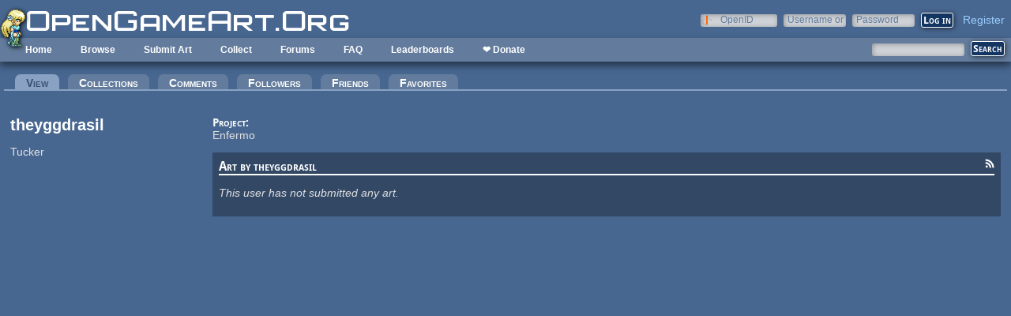

--- FILE ---
content_type: text/css
request_url: https://opengameart.org/sites/default/files/css/css_BpwvsQWpMl6jdT5gM4k3man0uFy3GEyCXYsBe9azQ3Q.css
body_size: 514
content:
.ctools-locked{color:red;border:1px solid red;padding:1em;}.ctools-owns-lock{background:#ffffdd none repeat scroll 0 0;border:1px solid #f0c020;padding:1em;}a.ctools-ajaxing,input.ctools-ajaxing,button.ctools-ajaxing,select.ctools-ajaxing{padding-right:18px !important;background:url(/sites/all/modules/ctools/images/status-active.gif) right center no-repeat;}div.ctools-ajaxing{float:left;width:18px;background:url(/sites/all/modules/ctools/images/status-active.gif) center center no-repeat;}
div.medal-icon{margin:2px;display:inline-block;}
.compact-form-wrapper{position:relative;text-align:left;}.compact-form-label{position:absolute;top:1px;left:5px;z-index:1;font-size:.9em;}
#edit-openid-identifier{background-image:url(/modules/openid/login-bg.png);background-position:left 50%;background-repeat:no-repeat;padding-left:20px;}div.form-item-openid-identifier{display:block;}html.js #user-login-form div.form-item-openid-identifier,html.js #user-login div.form-item-openid-identifier{display:none;}#user-login-form ul{margin-top:0;}#user-login ul{margin:0 0 5px;}#user-login ul li{margin:0;}#user-login-form .openid-links{padding-bottom:0;}#user-login .openid-links{padding-left:0;}#user-login-form .openid-links li,#user-login .openid-links li{display:none;list-style:none;}html.js #user-login-form li.openid-link,html.js #user-login li.openid-link{display:block;margin-left:0;}#user-login-form li.openid-link a,#user-login li.openid-link a{background-image:url(/modules/openid/login-bg.png);background-position:left top;background-repeat:no-repeat;padding:0 0 0 1.5em;}
.group-header{}.group-left{float:left;width:50%;}.group-right{float:right;width:50%;}.group-footer{clear:both;}
